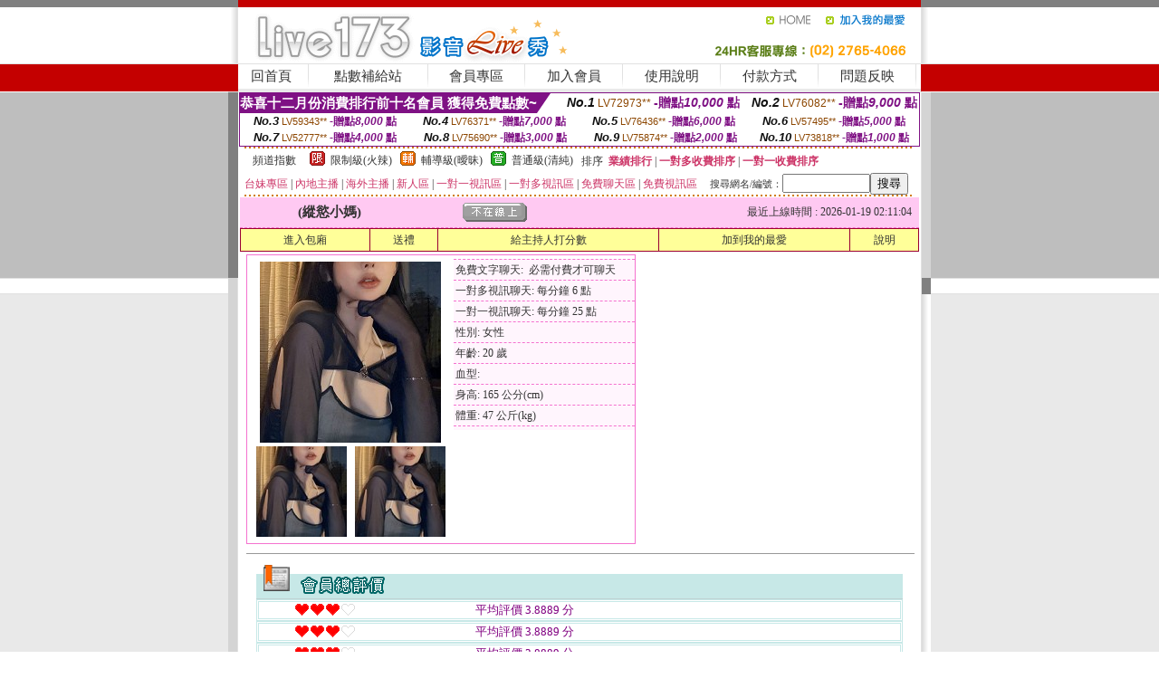

--- FILE ---
content_type: text/html; charset=Big5
request_url: http://168758.yus091.com/?PUT=a_show&AID=171682&FID=168758&R2=&CHANNEL=
body_size: 13655
content:
<html><head><title>情色視訊聊天室</title><meta http-equiv=content-type content="text/html; charset=big5">
<meta name="Keywords" content="三陪女大學生,色情真人秀網站,鳳凰城聊天室,動漫色情網,午夜開放聊天室,QQ聊天交友網站,癡漢成人,夜寂寞聊天圖片,sogo論壇,夫妻生活娛樂網,多人視頻交友聊天室,美女秀絲襪美腿視頻,免費視頻真人秀,美女寫真午夜福利視頻,熱舞秀聊天室,寂寞美女qq,洪爺影城,ecf香港交友網,真人裸聊qq號碼,91裸聊直播間網站">
<meta name="description" content="三陪女大學生,色情真人秀網站,鳳凰城聊天室,動漫色情網,午夜開放聊天室,QQ聊天交友網站,癡漢成人,夜寂寞聊天圖片,sogo論壇,夫妻生活娛樂網,多人視頻交友聊天室,美女秀絲襪美腿視頻,免費視頻真人秀,美女寫真午夜福利視頻,熱舞秀聊天室,寂寞美女qq,洪爺影城,ecf香港交友網,真人裸聊qq號碼,91裸聊直播間網站">

<style type="text/css"><!--
.SS {font-size: 10px;line-height: 14px;}
.S {font-size: 11px;line-height: 16px;}
.M {font-size: 13px;line-height: 18px;}
.L {font-size: 15px;line-height: 20px;}
.LL {font-size: 17px;line-height: 22px;}
.LLL {font-size: 21px;line-height: 28px;}




body {
        font-size: 12px;
        height: 16px;
}


A:link { COLOR: #333333; TEXT-DECORATION: none }
A:active { COLOR: #333333; TEXT-DECORATION: none }
A:visited { COLOR: #333333; TEXT-DECORATION: none }
A:hover { COLOR: #CC0000; TEXT-DECORATION: underline }
.ainput { 
	font-size: 10pt;
	height: 22px;
	MARGIN-TOP: 2px;
	MARGIN-BOTTOM: 0px
}
select { 
	font-size: 9pt;
	height: 19px;
}
textarea { 
	font-size: 9pt;
	color: #666666;
}
td {
	font-size: 9pt;
	color: #333333;
	LETTER-SPACING: 0em;
	LINE-HEIGHT: 1.5em;
}
.style1 {
	color: #0074CE;
	font-family: Arial;
	font-weight: bold;
}
.style2 {
	font-family: Arial;
	font-weight: bold;
	color: #C40000;
}
.style3 {
	font-size: 12px;
	font-style: normal;
	LINE-HEIGHT: 1.6em;
	color: #C40000;
}
.style4 {
	font-size: 9pt;
	font-style: normal;
	LINE-HEIGHT: 1.6em;
	color: #E90080;
}
.style5 {
	font-size: 9pt;
	font-style: normal;
	LINE-HEIGHT: 1.6em;
	color: #FF8000;
}
.Table_f1 {
	font-size: 9pt;
	font-style: normal;
	LINE-HEIGHT: 1.5em;
	color: #E90080;
}
.Table_f2 {
	font-size: 9pt;
	font-style: normal;
	LINE-HEIGHT: 1.5em;
	color: #0074CE;
}
.Table_f3 {
	font-size: 9pt;
	font-style: normal;
	LINE-HEIGHT: 1.5em;
	color: #999999;
}
.Table_f4 {
	font-size: 9pt;
	font-style: normal;
	LINE-HEIGHT: 1.5em;
	color: #597D15;
}
.T11B_r {
	font-size: 11pt;
	font-weight: bold;
	LINE-HEIGHT: 1.6em;
	color: #C40000;
}
.T11B_b {
	font-size: 11pt;
	font-weight: bold;
	LINE-HEIGHT: 1.6em;
	color: #0066CC;
}
.T11B_b1 {
	font-size: 11pt;
	font-weight: bold;
	LINE-HEIGHT: 1.6em;
	color: #003399;
}
.t9 {
	font-size: 9pt;
	font-style: normal;
	LINE-HEIGHT: 1.5em;
	color: #0066CC;
}
.t9b {
	font-size: 10pt;
	font-style: normal;
	font-weight: bold;
	LINE-HEIGHT: 1.6em;
	font-family: Arial;
	color: #0066CC;
}

.t12b {
	font-size: 12pt;
	color: #004040;
	font-style: normal;
	font-weight: bold;
	LINE-HEIGHT: 1.6em;
	font-family: "Times New Roman", "Times", "serif";
}



--></style>
<script language="JavaScript" type="text/JavaScript">
function CHAT_GO(AID,FORMNAME){
document.form1_GO.AID.value=AID;
document.form1_GO.ROOM.value=AID;
document.form1_GO.MID.value=10000;
if(FORMNAME.uname.value=="" || FORMNAME.uname.value.indexOf("請輸入")!=-1)    {
  alert("請輸入暱稱");
  FORMNAME.uname.focus();
}else{
  var AWidth = screen.width-20;
  var AHeight = screen.height-80;
  if( document.all || document.layers ){
  utchat10000=window.open("","utchat10000","width="+AWidth+",height="+AHeight+",resizable=yes,toolbar=no,location=no,directories=no,status=no,menubar=no,copyhistory=no,top=0,left=0");
  }else{
  utchat10000=window.open("","utchat10000","width="+AWidth+",height="+AHeight+",resizable=yes,toolbar=no,location=no,directories=no,status=no,menubar=no,copyhistory=no,top=0,left=0");
  }
  document.form1_GO.uname.value=FORMNAME.uname.value;
  document.form1_GO.sex.value=FORMNAME.sex.value;
  document.form1_GO.submit();
}
}


function CHAT_GO123(AID){
  document.form1_GO.AID.value=AID;
  document.form1_GO.ROOM.value=AID;
  document.form1_GO.MID.value=10000;
  if(document.form1_GO.uname.value=="")    {
    alert("請輸入暱稱");
  }else{
    var AWidth = screen.width-20;
    var AHeight = screen.height-80;
    if( document.all || document.layers ){
    utchat10000=window.open("","utchat10000","width="+AWidth+",height="+AHeight+",resizable=yes,toolbar=no,location=no,directories=no,status=no,menubar=no,copyhistory=no,top=0,left=0");
    }else{
    utchat10000=window.open("","utchat10000","width="+AWidth+",height="+AHeight+",resizable=yes,toolbar=no,location=no,directories=no,status=no,menubar=no,copyhistory=no,top=0,left=0");
    }
    document.form1_GO.submit();
  }
}

function MM_swapImgRestore() { //v3.0
  var i,x,a=document.MM_sr; for(i=0;a&&i<a.length&&(x=a[i])&&x.oSrc;i++) x.src=x.oSrc;
}

function MM_preloadImages() { //v3.0
  var d=document; if(d.images){ if(!d.MM_p) d.MM_p=new Array();
    var i,j=d.MM_p.length,a=MM_preloadImages.arguments; for(i=0; i<a.length; i++)
    if (a[i].indexOf("#")!=0){ d.MM_p[j]=new Image; d.MM_p[j++].src=a[i];}}
}

function MM_findObj(n, d) { //v4.01
  var p,i,x;  if(!d) d=document; if((p=n.indexOf("?"))>0&&parent.frames.length) {
    d=parent.frames[n.substring(p+1)].document; n=n.substring(0,p);}
  if(!(x=d[n])&&d.all) x=d.all[n]; for (i=0;!x&&i<d.forms.length;i++) x=d.forms[i][n];
  for(i=0;!x&&d.layers&&i<d.layers.length;i++) x=MM_findObj(n,d.layers[i].document);
  if(!x && d.getElementById) x=d.getElementById(n); return x;
}

function MM_swapImage() { //v3.0
  var i,j=0,x,a=MM_swapImage.arguments; document.MM_sr=new Array; for(i=0;i<(a.length-2);i+=3)
   if ((x=MM_findObj(a[i]))!=null){document.MM_sr[j++]=x; if(!x.oSrc) x.oSrc=x.src; x.src=a[i+2];}
}
//-->
</script>


</head>
<!--body topMargin=0 marginheight=0 marginwidth=0 BACKGROUND='/images_live173/bg.gif'-->
<table width='776' border='0' align='center' cellpadding='0' cellspacing='0'><tr><td width='11' valign='top' background='images_live173/Tab_L2.gif'><img src='images_live173/Tab_L1.gif' width='11' height='325'></td><td width='754' align='center' valign='top' bgcolor='#FFFFFF'><body topMargin=0 marginheight=0 marginwidth=0 BACKGROUND='/images_live173/bg.gif'><table width='754' border='0' cellspacing='0' cellpadding='0'><tr><td height='8' bgcolor='#C40000'><img src='/images_live173//sx.gif' width='1' height='1'></td></tr>
<tr><td height='62'><table width='754' border='0' cellspacing='0' cellpadding='0'>
<tr><td width='365'><img src='/images_live173//logo.gif' width='365' height='62'></td>
<td width='389'><table width='389' border='0' cellspacing='0' cellpadding='0'>
<tr><td height='27' align='right'><a href='http://168758.yus091.com/?FID=168758' target='_top'><img src='/images_live173//home.gif' width='66' height='27' border='0'></a><a href="javascript:window.external.AddFavorite ('http://168758.yus091.com/?FID=168758','Live173影音Live秀')"><img src='/images_live173//myfavorites.gif' width='108' height='27' border='0'></a></td></tr><tr><td height='35' align='right'><img src='/images_live173//tel.gif' width='389' height='35'></td></tr></table></td></tr></table></td></tr></table><table width='754' border='0' cellspacing='0' cellpadding='0'><tr>
<td height='1' bgcolor='#E1E1E1'><img src='images_live173/sx.gif' width='1' height='1'></td></tr>
<tr><td height='27' valign='top' bgcolor='#FFFFFF'><table width='754' height='27' border='0' cellpadding='0' cellspacing='0' CLASS=L><tr align='center'><td CLASS=L><a href='./?FID=168758'>回首頁</A></td><td width='11'  CLASS=L><img src='images_live173/menuline.gif' width='11' height='27'></td><td CLASS=L><a href='/PAY1/?UID=&FID=168758' TARGET='_blank'>點數補給站</A></td><td width='11'  CLASS=L><img src='images_live173/menuline.gif' width='11' height='27'></td><td CLASS=L><a href='./?PUT=up&FID=168758' target='_top'>會員專區</span></A></td><td width='11'  CLASS=L><img src='images_live173/menuline.gif' width='11' height='27'></td><td CLASS=L><a href='./?PUT=up_reg&s=0&FID=168758' target='_top'>加入會員</span></A></td><td width='11'><img src='images_live173/menuline.gif' width='11' height='27'></td><td  CLASS=L><a href='./?PUT=faq&FID=168758'>使用說明</span></A></td><td width='11'><img src='images_live173/menuline.gif' width='11' height='27'></td><td  CLASS=L><a href='./?PUT=pay_doc1&FID=168758'>付款方式</span></A></td><td width='11'><img src='images_live173/menuline.gif' width='11' height='27'></td><td  CLASS=L><a href='./?PUT=mailbox&FID=168758'>問題反映</A></td><td width='11'><img src='images_live173/menuline.gif' width='11' height='27'></td><td  CLASS=L></td></tr></table></td></tr></table><table width='754' border='0' cellspacing='0' cellpadding='0'><tr><td height='4' bgcolor='#E9E9E9'><img src='images_live173/sx.gif' width='1' height='1'></td></tr></table><table border='0' cellspacing='0' cellpadding='0' ALIGN='CENTER' bgcolor='#FFFFFF' width='750'><tr><td><div style="margin:0 auto;width: 750px;border:1px solid #7f1184; font-family:Helvetica, Arial, 微軟正黑體 ,sans-serif;font-size: 12px; background-color: #ffffff">
 <table border="0" cellpadding="0" cellspacing="0" width="100%">
        <tr>
          <td align="left" valign="top">
            <table border="0" cellpadding="0" cellspacing="0" height="22">
              <tr>
                <td bgcolor="#7f1184"><b style="color:#FFFFFF;font-size:15px"> 恭喜十二月份消費排行前十名會員 獲得免費點數~</b></td>
                <td width="15">
                  <div style="border-style: solid;border-width: 22px 15px 0 0;border-color: #7e1184 transparent transparent transparent;"></div>
                </td>
              </tr>
            </table>
          </td>
          <td align="left">
            <b style="color:#111111;font-size:14px"><em>No.1</em></b>&nbsp;<span style="color:#8c4600;font-size:12px">LV72973**</span>
            <b style="color:#7f1184;font-size:14px"> -贈點<em>10,000</em> 點</b>
          </td>
          <td align="center" width="25%">
            <b style="color:#111111;font-size:14px"><em>No.2</em></b>&nbsp;<span style="color:#8c4600;font-size:12px">LV76082**</span>
            <b style="color:#7f1184;font-size:14px"> -贈點<em>9,000</em> 點</b>
          </td>
        </tr>
      </table>
      <table border="0" cellpadding="0" cellspacing="0" width="100%">
        <tr>
          <td align="center" width="25%">
            <b style="color:#111111;font-size:13px"><em>No.3</em></b>&nbsp;<span style="color:#8c4600;font-size:11px">LV59343**</span>
            <b style="color:#7f1184;font-size:12px"> -贈點<em>8,000</em> 點</b>
          </td>
          <td align="center" width="25%">
            <b style="color:#111111;font-size:13px"><em>No.4</em></b>&nbsp;<span style="color:#8c4600;font-size:11px">LV76371**</span>
            <b style="color:#7f1184;font-size:12px"> -贈點<em>7,000</em> 點</b>
          </td>
          <td align="center" width="25%">
            <b style="color:#111111;font-size:13px"><em>No.5</em></b>&nbsp;<span style="color:#8c4600;font-size:11px">LV76436**</span>
            <b style="color:#7f1184;font-size:12px"> -贈點<em>6,000</em> 點</b>
          </td>
          <td align="center">
            <b style="color:#111111;font-size:13px"><em>No.6</em></b>&nbsp;<span style="color:#8c4600;font-size:11px">LV57495**</span>
            <b style="color:#7f1184;font-size:12px"> -贈點<em>5,000</em> 點</b>
          </td>
        </tr>
      </table>
      <table border="0" cellpadding="0" cellspacing="0" width="100%">
        <tr>
          <td align="center" width="25%">
            <b style="color:#111111;font-size:13px"><em>No.7</em></b>&nbsp;<span style="color:#8c4600;font-size:11px">LV52777**</span>
            <b style="color:#7f1184;font-size:12px"> -贈點<em>4,000</em> 點</b>
          </td>
          <td align="center" width="25%">
            <b style="color:#111111;font-size:13px"><em>No.8</em></b>&nbsp;<span style="color:#8c4600;font-size:11px">LV75690**</span>
            <b style="color:#7f1184;font-size:12px"> -贈點<em>3,000</em> 點</b>
          </td>
          <td align="center" width="25%">
            <b style="color:#111111;font-size:13px"><em>No.9</em></b>&nbsp;<span style="color:#8c4600;font-size:11px">LV75874**</span>
            <b style="color:#7f1184;font-size:12px"> -贈點<em>2,000</em> 點</b>
          </td>
          <td align="center" width="25%">
            <b style="color:#111111;font-size:13px"><em>No.10</em></b>&nbsp;<span style="color:#8c4600;font-size:11px">LV73818**</span>
            <b style="color:#7f1184;font-size:12px"> -贈點<em>1,000</em> 點</b>
          </td>
        </tr>
      </table>
    </div>
</td></tr></table><table width='740' height='25' border='0' cellpadding='0' cellspacing='0' bgcolor='#FFFFFF' ALIGN=CENTER CLASS=S><tr> <td height='2' background='img/dot.gif'><img src='img/dot.gif' width='5' height='2'></td></tr><tr><td><table border='0' cellpadding='0' cellspacing='3' CLASS='M'><tr><td>&nbsp;&nbsp;頻道指數&nbsp;&nbsp;</TD><TD CLASS='M'>&nbsp;&nbsp;<A HREF='./index.phtml?PUT=A_SORT&SORT=R41&FID=168758'><img src='/images/slevel1.gif' width='17' height='16' BORDER='0' TITLE='節目等級為限制級適合年齡滿21歲之成人進入'></A></TD><TD>&nbsp;<A HREF='./index.phtml?PUT=A_SORT&SORT=R41&FID=168758'>限制級(火辣)</A></TD><TD>&nbsp;&nbsp;<A HREF='./index.phtml?PUT=A_SORT&SORT=R42&FID=168758'><img src='/images/slevel2.gif' width='17' height='16' BORDER='0' TITLE='節目等級為輔導級適合年齡滿18歲之成人進入'></A></TD><TD>&nbsp;<A HREF='./index.phtml?PUT=A_SORT&SORT=R42&FID=168758'>輔導級(曖昧)</A></TD><TD>&nbsp;&nbsp;<A HREF='./index.phtml?PUT=A_SORT&SORT=R40&FID=168758'><img src='/images/slevel0.gif' width='17' height='16' BORDER='0' TITLE='節目等級為普通級適合所有年齡層進入'></A></TD><TD>&nbsp;<A HREF='./index.phtml?PUT=A_SORT&SORT=R40&FID=168758'>普通級(清純)</A></TD><TD><table width='100%' height='20' border='0' cellpadding='0' cellspacing='0' CLASS='S'><tr><td valign='bottom'>&nbsp;&nbsp;排序&nbsp;&nbsp;<strong><a href='./index.phtml?PUT=A_SORT&SORT=N&ON=&FID=168758'><font color='#CC3366'>業績排行</font></a></strong>&nbsp;|&nbsp;<strong><a href='./index.phtml?PUT=A_SORT&SORT=R6&FID=168758'><font color='#CC3366'>一對多收費排序</font></a></strong>&nbsp;|&nbsp;<strong><a href='./index.phtml?PUT=A_SORT&SORT=R7&FID=168758'><font color='#CC3366'>一對一收費排序</font></a></strong></font></div></td></tr></table></td></tr></table><table width='100%' height='20' border='0' cellpadding='0' cellspacing='0'><tr><td><a href='./index.phtml?PUT=A_SORT&SORT=TW&FID=168758'><font color='#CC3366'>台妹專區</font></a>&nbsp;|&nbsp;<a href='./index.phtml?PUT=A_SORT&SORT=CN&FID=168758'><font color='#CC3366'>內地主播</font></a>&nbsp;|&nbsp;<a href='./index.phtml?PUT=A_SORT&SORT=GLOBAL&FID=168758'><font color='#CC3366'>海外主播</font></a>&nbsp;|&nbsp;<a href='./index.phtml?PUT=A_SORT&SORT=NEW&FID=168758'><font color='#CC3366'>新人區</font></a></strong>&nbsp;|&nbsp;<a href='./index.phtml?PUT=A_SORT&SORT=R52&FID=168758'><font color='#CC3366'>一對一視訊區</font></a></strong>&nbsp;|&nbsp;<a href='./index.phtml?PUT=A_SORT&SORT=R54&FID=168758'><font color='#CC3366'>一對多視訊區</font></a></strong>&nbsp;|&nbsp;<a href='./index.phtml?PUT=A_SORT&SORT=R51&FID=168758'><font color='#CC3366'>免費聊天區</font></a></strong>&nbsp;|&nbsp;<a href='./index.phtml?PUT=A_SORT&SORT=R53&FID=168758'><font color='#CC3366'>免費視訊區</font></a></strong></font></div></TD><TD><table border='0' cellspacing='0' bgcolor='#FFFFFF' cellpadding='0'><form name='SEARCHFORM123' action='./index.phtml' align=center method=POST><input type=hidden name='PUT' value='a_show'><input type=hidden name='FID' value='168758'><TR><TD class='S'>搜尋網名/編號：<input type='text' name='KEY_STR' size='10' VALUE=''><input type='SUBMIT' value='搜尋' name='B2'></td></tr></FORM></table></TD></tr></table><tr> <td height='2' background='img/dot.gif'><img src='img/dot.gif' width='5' height='2'></td></tr></td></tr></table><table width='750' border='0' cellspacing='0' cellpadding='0' ALIGN=CENTER BGCOLOR='#FFFFFF'><TR><TD><CENTER>
<SCRIPT language='JavaScript'>
function CHECK_SEARCH_KEY(FORMNAME){
  var error;
  if (FORMNAME.KEY_STR.value.length<2){
    alert('您輸入的搜尋字串必需多於 2 字元!!');
    FORMNAME.KEY_STR.focus();
    return false;
  }
  return true;
}
</SCRIPT>
<script>function BOOKMARKAID(){var BASE_URL='http://168758.yus091.com/?PUT=a_show&AID=171682&FID=168758&R2=&CHANNEL=R52';var BASE_TITLE='縱慾小媽影音視訊聊天室 - 縱慾小媽 ';if ((navigator.appName == "Microsoft Internet Explorer") && (parseInt(navigator.appVersion) >= 4)) {
window.external.AddFavorite (BASE_URL,BASE_TITLE);
}else {
var msg = '為了方便您下次再進入本網站請 [ 加入我的最愛]!';
if(navigator.appName == 'Netscape'){msg += '(CTRL-D)';}
alert(msg);
}
}</script><SCRIPT>
function CHATGO(AID,ACTIONTYPE){
  document.FORM_GO_CHAT.ACTIONTYPE.value=ACTIONTYPE;
  document.FORM_GO_CHAT.AID.value=AID;
  document.FORM_GO_CHAT.ROOM.value=AID;
  document.FORM_GO_CHAT.MID.value=10000;
  document.FORM_GO_CHAT.target="A_"+AID;
  var AW = screen.availWidth;
  var AH = screen.availHeight;document.FORM_GO_CHAT.submit();}</SCRIPT><table width='0' border='0' cellpadding='0' cellspacing='0'><TR><TD></TD></TR>
<form method='GET' action='/V4/index.phtml'  target='_blank' name='FORM_GO_CHAT'>
<input type='HIDDEN' name='sex' value=''>
<input type='HIDDEN' name='sextype' value=''>
<input type='HIDDEN' name='age' value=''>
<input type='HIDDEN' name='ACTIONTYPE' value=''><input type='HIDDEN' name='MID' value='168758'>
<input type='HIDDEN' name='UID' value=''>
<input type='HIDDEN' name='ROOM' value='171682'>
<input type='HIDDEN' name='AID' value='171682'>
<input type='HIDDEN' name='FID' value='168758'>
</form></TABLE><table border='0' width='750' cellspacing='1' cellpadding='0' align='center' CLASS=M><tr><td ALIGN=CENTER>
<TABLE border='0' width='100%' cellspacing='0' cellpadding='4' CLASS=M>
<TR><TD style='background:#FFC9F2;padding:6px 8px 6px 8px;border-bottom:1px dashed #F572CF' CLASS='L' ALIGN='CENTER' VALIGN=TOP><B>
 &nbsp;&nbsp;(縱慾小媽)&nbsp;&nbsp;</TD>
<TD style='background:#FFC9F2;padding:6px 8px 6px 8px;border-bottom:1px dashed #F572CF' CLASS='L' ALIGN='CENTER' VALIGN=TOP><B>
<IMG SRC='/T008IMG/offline.gif'>
</TD>
<TD style='background:#FFC9F2;padding:6px 8px 6px 8px;border-bottom:1px dashed #F572CF' align='right'>最近上線時間 : 2026-01-19 02:11:04 </TD></TR>
</TD></TR></TABLE>
<TABLE CLASS=M WIDTH=100% ALIGN=CENTER border='1' cellpadding='1' cellspacing='0' style='border-collapse: collapse' bordercolor='#990033'><TR><TD  ALIGN=CENTER onmouseover="this.bgColor='#FFCC33';" onmouseout="this.bgColor='#FFFF99'"; BGCOLOR='#FFFF99' HEIGHT='25 '><A href="Javascript:CHATGO('171682','3');">
進入包廂
</A>
</TD><TD  ALIGN=CENTER onmouseover="this.bgColor='#FFCC33';" onmouseout="this.bgColor='#FFFF99'"; BGCOLOR='#FFFF99' HEIGHT='25 '><A href='./?PUT=gift_send&AID=171682&FID=168758'>送禮</A>
</TD><TD  ALIGN=CENTER onmouseover="this.bgColor='#FFCC33';" onmouseout="this.bgColor='#FFFF99'"; BGCOLOR='#FFFF99' HEIGHT='25 '><A href='./index.phtml?PUT=a_vote_edit&AID=171682&FID=168758'>給主持人打分數</A>
</TD><TD  ALIGN=CENTER onmouseover="this.bgColor='#FFCC33';" onmouseout="this.bgColor='#FFFF99'"; BGCOLOR='#FFFF99' HEIGHT='25 '><A href='JavaScript:BOOKMARKAID();'>加到我的最愛</A>
</TD><TD  ALIGN=CENTER onmouseover="this.bgColor='#FFCC33';" onmouseout="this.bgColor='#FFFF99'"; BGCOLOR='#FFFF99' HEIGHT='25 '><A href='./index.phtml?PUT=faq&FID=168758'>說明</A>
</TD></TR></TABLE><TABLE border='0' width='750' cellspacing='0' cellpadding='0' BGCOLOR='FFFFFF' CLASS=S>
<TR>
<TD>
<center>
<TABLE width='99%' CLASS='M'><TR><TD>
<TABLE border='0' width='420' cellspacing='0' cellpadding='0' style='border:1px solid #F572CF;margin:0px 10px 10px 0px' bgcolor='#FFFFFF' align='left' margin:0px 10px 10px 0px' bgcolor='#FFFFFF'>
<TR>
<TD valign='top' style='padding:4px 4px 4px 4px' style='border-right:1px dashed #F572CF;'>
<TABLE border='0' width='220'>
<TR>
<TD COLSPAN='2' ALIGN='CENTER' VALIGN='TOP' WIDTH=220>
<A HREF='/V4/?AID=171682&FID=168758&WEBID=' TARGET='AID171682'><IMG SRC='/A_PH/171682/1-200x200.jpg' BORDER='0'></A></TD></TR>
<TR><TD COLSPAN='1' ALIGN='CENTER' VALIGN='TOP' WIDTH='50%'><A HREF='/V4/?AID=171682&FID=168758&WEBID=' TARGET='AID171682'><IMG SRC='/A_PH/171682/2-100x100.jpg' BORDER='0'></A></TD><TD COLSPAN='1' ALIGN='CENTER' VALIGN='TOP' WIDTH='50%'><A HREF='/V4/?AID=171682&FID=168758&WEBID=' TARGET='AID171682'><IMG SRC='/A_PH/171682/3-100x100.jpg' BORDER='0'></A></TD></TR></TABLE>
</TD>
<TD valign='top' style='padding:4px 0px 0px 0px' WIDTH='100%'>
<TABLE border='0' width='200' cellspacing='0' cellpadding='2' CLASS=M BGCOLOR='#FFF5FD'><TR><TD style='border-top:1px dashed #F572CF;'>免費文字聊天:&nbsp; 必需付費才可聊天</TD></TR>
<TR><TD style='border-top:1px dashed #F572CF;'>一對多視訊聊天:&nbsp;每分鐘 6 點</TD></TR>
<TR><TD style='border-top:1px dashed #F572CF;'>一對一視訊聊天:&nbsp;每分鐘 25 點</TD></TR>
<TR><TD style='border-top:1px dashed #F572CF;'>性別:&nbsp;女性</TD></TR>
<TR><TD style='border-top:1px dashed #F572CF;'>年齡:&nbsp;20 歲</TD></TR>
<TR><TD style='border-top:1px dashed #F572CF;'>血型:&nbsp;</TD></TR>
<TR><TD style='border-top:1px dashed #F572CF;'>身高:&nbsp;165 公分(cm)</TD></TR>
<TR><TD style='border-top:1px dashed #F572CF;'>體重:&nbsp;47 公斤(kg)</TD></TR>
<TR><TD style='border-top:1px dashed #F572CF;'></TD></TR>
</TABLE>
</TD>
</TR>
</TABLE>
<HR SIZE=1 COLOR=999999 WIDTH=100%></TD></TR></TABLE>
</center>
</TD>
</TR>
</TABLE>
</TD></TR></TABLE>
<table border='0' cellpadding='0' cellspacing='0' width='95%' id='table12'>
<tr><td background='/images_vote/bar_bg.gif'><img border='0' src='/images_vote/bar1.gif'></td></tr></table>
<table border='0' cellpadding='0' cellspacing='0' width='95%' id='table13'><tr><td align='center' colspan='3'><table border='0' cellpadding='0' cellspacing='0' width='100%' id='table37' style='border: 3px double #C7E8E7'><tr><td width='39'><p align='center'><font size='2' color='#800080'></font></td><td WIDTH=200><img border='0' src='/images_vote/icon_love.gif' width='17' height='17'><img border='0' src='/images_vote/icon_love.gif' width='17' height='17'><img border='0' src='/images_vote/icon_love.gif' width='17' height='17'><img border='0' src='/images_vote/icon_love3.gif' width='17' height='17'></td><td><font size='2' color='#800080'>平均評價 3.8889 分</font></td></tr></table><table border='0' cellpadding='0' cellspacing='0' width='100%' id='table37' style='border: 3px double #C7E8E7'><tr><td width='39'><p align='center'><font size='2' color='#800080'></font></td><td WIDTH=200><img border='0' src='/images_vote/icon_love.gif' width='17' height='17'><img border='0' src='/images_vote/icon_love.gif' width='17' height='17'><img border='0' src='/images_vote/icon_love.gif' width='17' height='17'><img border='0' src='/images_vote/icon_love3.gif' width='17' height='17'></td><td><font size='2' color='#800080'>平均評價 3.8889 分</font></td></tr></table><table border='0' cellpadding='0' cellspacing='0' width='100%' id='table37' style='border: 3px double #C7E8E7'><tr><td width='39'><p align='center'><font size='2' color='#800080'></font></td><td WIDTH=200><img border='0' src='/images_vote/icon_love.gif' width='17' height='17'><img border='0' src='/images_vote/icon_love.gif' width='17' height='17'><img border='0' src='/images_vote/icon_love.gif' width='17' height='17'><img border='0' src='/images_vote/icon_love3.gif' width='17' height='17'></td><td><font size='2' color='#800080'>平均評價 3.8889 分</font></td></tr></table><table border='0' cellpadding='0' cellspacing='0' width='100%' id='table37' style='border: 3px double #C7E8E7'><tr><td width='39'><p align='center'><font size='2' color='#800080'></font></td><td WIDTH=200><img border='0' src='/images_vote/icon_love.gif' width='17' height='17'><img border='0' src='/images_vote/icon_love.gif' width='17' height='17'><img border='0' src='/images_vote/icon_love.gif' width='17' height='17'><img border='0' src='/images_vote/icon_love3.gif' width='17' height='17'></td><td><font size='2' color='#800080'>平均評價 3.8889 分</font></td></tr></table></td></tr></TABLE><table border='0' cellpadding='0' cellspacing='0' width='95%' id='table13'><tr><td align='center' colspan='3'><tr><td width='42' align='center'>　</td><td><font size='2' color='#808080'>註﹕最高值 5分</font></td><td width='177'><a href='/index.phtml?PUT=a_vote_edit&AID=171682' target=_blank><img border='0' src='/images_vote/bt_g2.gif' width='120' height='27'></a></td></tr></table><table border='0' cellpadding='0' cellspacing='0' width='95%' id='table14'><tr><td background='/images_vote/bar_bg.gif'><img border='0' src='/images_vote/bar2.gif'></td></tr></table><table border='0' cellpadding='0' cellspacing='0' width='95%' id='table30' style='border: 3px double #C7E8E7; '><tr><td><table border='0' cellpadding='0' cellspacing='0' id='table31' style='font-size: 10pt' width=100%><tr><td align='center'><td><img border='0' src='/images_vote/icon_love.gif' width='17' height='17'><img border='0' src='/images_vote/icon_love.gif' width='17' height='17'><img border='0' src='/images_vote/icon_love.gif' width='17' height='17'><img border='0' src='/images_vote/icon_love.gif' width='17' height='17'><img border='0' src='/images_vote/icon_love.gif' width='17' height='17'><td align='center'><td><img border='0' src='/images_vote/icon_love.gif' width='17' height='17'><img border='0' src='/images_vote/icon_love.gif' width='17' height='17'><img border='0' src='/images_vote/icon_love.gif' width='17' height='17'><img border='0' src='/images_vote/icon_love.gif' width='17' height='17'><img border='0' src='/images_vote/icon_love.gif' width='17' height='17'><td align='center'><td><img border='0' src='/images_vote/icon_love.gif' width='17' height='17'><img border='0' src='/images_vote/icon_love.gif' width='17' height='17'><img border='0' src='/images_vote/icon_love.gif' width='17' height='17'><img border='0' src='/images_vote/icon_love.gif' width='17' height='17'><img border='0' src='/images_vote/icon_love.gif' width='17' height='17'><td align='center'><td><img border='0' src='/images_vote/icon_love.gif' width='17' height='17'><img border='0' src='/images_vote/icon_love.gif' width='17' height='17'><img border='0' src='/images_vote/icon_love.gif' width='17' height='17'><img border='0' src='/images_vote/icon_love.gif' width='17' height='17'><img border='0' src='/images_vote/icon_love.gif' width='17' height='17'><tr><td align='left' colspan='8'><font size='2' color='#800080'>會員[ LV4687955 ]<B> 宏 哥</B> 的評論：</font>姐姐在嗎？想干姐姐。 <FONT CLASS=S>( 2026-01-15 03:19:57 )</FONT></td></tr></table></td></tr></table><table border='0' cellpadding='0' cellspacing='0' width='95%' id='table30' style='border: 3px double #C7E8E7; '><tr><td><table border='0' cellpadding='0' cellspacing='0' id='table31' style='font-size: 10pt' width=100%><tr><td align='center'><td><img border='0' src='/images_vote/icon_love.gif' width='17' height='17'><img border='0' src='/images_vote/icon_love.gif' width='17' height='17'><img border='0' src='/images_vote/icon_love.gif' width='17' height='17'><img border='0' src='/images_vote/icon_love.gif' width='17' height='17'><img border='0' src='/images_vote/icon_love.gif' width='17' height='17'><td align='center'><td><img border='0' src='/images_vote/icon_love.gif' width='17' height='17'><img border='0' src='/images_vote/icon_love.gif' width='17' height='17'><img border='0' src='/images_vote/icon_love.gif' width='17' height='17'><img border='0' src='/images_vote/icon_love.gif' width='17' height='17'><img border='0' src='/images_vote/icon_love.gif' width='17' height='17'><td align='center'><td><img border='0' src='/images_vote/icon_love.gif' width='17' height='17'><img border='0' src='/images_vote/icon_love.gif' width='17' height='17'><img border='0' src='/images_vote/icon_love.gif' width='17' height='17'><img border='0' src='/images_vote/icon_love.gif' width='17' height='17'><img border='0' src='/images_vote/icon_love.gif' width='17' height='17'><td align='center'><td><img border='0' src='/images_vote/icon_love.gif' width='17' height='17'><img border='0' src='/images_vote/icon_love.gif' width='17' height='17'><img border='0' src='/images_vote/icon_love.gif' width='17' height='17'><img border='0' src='/images_vote/icon_love.gif' width='17' height='17'><img border='0' src='/images_vote/icon_love.gif' width='17' height='17'><tr><td align='left' colspan='8'><font size='2' color='#800080'>會員[ LV3881336 ]<B> </B> 的評論：</font>平台第一騷 <FONT CLASS=S>( 2026-01-08 02:07:26 )</FONT></td></tr></table></td></tr></table><table border='0' cellpadding='0' cellspacing='0' width='95%' id='table30' style='border: 3px double #C7E8E7; '><tr><td><table border='0' cellpadding='0' cellspacing='0' id='table31' style='font-size: 10pt' width=100%><tr><td align='center'><td><img border='0' src='/images_vote/icon_love.gif' width='17' height='17'><img border='0' src='/images_vote/icon_love.gif' width='17' height='17'><img border='0' src='/images_vote/icon_love.gif' width='17' height='17'><img border='0' src='/images_vote/icon_love.gif' width='17' height='17'><img border='0' src='/images_vote/icon_love.gif' width='17' height='17'><td align='center'><td><img border='0' src='/images_vote/icon_love.gif' width='17' height='17'><img border='0' src='/images_vote/icon_love.gif' width='17' height='17'><img border='0' src='/images_vote/icon_love.gif' width='17' height='17'><img border='0' src='/images_vote/icon_love.gif' width='17' height='17'><img border='0' src='/images_vote/icon_love.gif' width='17' height='17'><td align='center'><td><img border='0' src='/images_vote/icon_love.gif' width='17' height='17'><img border='0' src='/images_vote/icon_love.gif' width='17' height='17'><img border='0' src='/images_vote/icon_love.gif' width='17' height='17'><img border='0' src='/images_vote/icon_love.gif' width='17' height='17'><img border='0' src='/images_vote/icon_love.gif' width='17' height='17'><td align='center'><td><img border='0' src='/images_vote/icon_love.gif' width='17' height='17'><img border='0' src='/images_vote/icon_love.gif' width='17' height='17'><img border='0' src='/images_vote/icon_love.gif' width='17' height='17'><img border='0' src='/images_vote/icon_love.gif' width='17' height='17'><img border='0' src='/images_vote/icon_love.gif' width='17' height='17'><tr><td align='left' colspan='8'><font size='2' color='#800080'>會員[ LV3161295 ]<B> 蘭蘭的唯一老公</B> 的評論：</font> <FONT CLASS=S>( 2026-01-02 01:14:53 )</FONT></td></tr></table></td></tr></table><table border='0' cellpadding='0' cellspacing='0' width='95%' id='table30' style='border: 3px double #C7E8E7; '><tr><td><table border='0' cellpadding='0' cellspacing='0' id='table31' style='font-size: 10pt' width=100%><tr><td align='center'><td><img border='0' src='/images_vote/icon_love.gif' width='17' height='17'><img border='0' src='/images_vote/icon_love.gif' width='17' height='17'><img border='0' src='/images_vote/icon_love.gif' width='17' height='17'><img border='0' src='/images_vote/icon_love.gif' width='17' height='17'><img border='0' src='/images_vote/icon_love.gif' width='17' height='17'><td align='center'><td><img border='0' src='/images_vote/icon_love.gif' width='17' height='17'><img border='0' src='/images_vote/icon_love.gif' width='17' height='17'><img border='0' src='/images_vote/icon_love.gif' width='17' height='17'><img border='0' src='/images_vote/icon_love.gif' width='17' height='17'><img border='0' src='/images_vote/icon_love.gif' width='17' height='17'><td align='center'><td><img border='0' src='/images_vote/icon_love.gif' width='17' height='17'><img border='0' src='/images_vote/icon_love.gif' width='17' height='17'><img border='0' src='/images_vote/icon_love.gif' width='17' height='17'><img border='0' src='/images_vote/icon_love.gif' width='17' height='17'><img border='0' src='/images_vote/icon_love.gif' width='17' height='17'><td align='center'><td><img border='0' src='/images_vote/icon_love.gif' width='17' height='17'><img border='0' src='/images_vote/icon_love.gif' width='17' height='17'><img border='0' src='/images_vote/icon_love.gif' width='17' height='17'><img border='0' src='/images_vote/icon_love.gif' width='17' height='17'><img border='0' src='/images_vote/icon_love.gif' width='17' height='17'><tr><td align='left' colspan='8'><font size='2' color='#800080'>會員[ LV7629600 ]<B> 豪耶耶</B> 的評論：</font>棒棒棒。。。?? <FONT CLASS=S>( 2025-12-26 21:28:53 )</FONT></td></tr></table></td></tr></table><table border='0' cellpadding='0' cellspacing='0' width='95%' id='table30' style='border: 3px double #C7E8E7; '><tr><td><table border='0' cellpadding='0' cellspacing='0' id='table31' style='font-size: 10pt' width=100%><tr><td align='center'><td><img border='0' src='/images_vote/icon_love.gif' width='17' height='17'><img border='0' src='/images_vote/icon_love.gif' width='17' height='17'><img border='0' src='/images_vote/icon_love.gif' width='17' height='17'><img border='0' src='/images_vote/icon_love.gif' width='17' height='17'><img border='0' src='/images_vote/icon_love.gif' width='17' height='17'><td align='center'><td><img border='0' src='/images_vote/icon_love.gif' width='17' height='17'><img border='0' src='/images_vote/icon_love.gif' width='17' height='17'><img border='0' src='/images_vote/icon_love.gif' width='17' height='17'><img border='0' src='/images_vote/icon_love.gif' width='17' height='17'><img border='0' src='/images_vote/icon_love.gif' width='17' height='17'><td align='center'><td><img border='0' src='/images_vote/icon_love.gif' width='17' height='17'><img border='0' src='/images_vote/icon_love.gif' width='17' height='17'><img border='0' src='/images_vote/icon_love.gif' width='17' height='17'><img border='0' src='/images_vote/icon_love.gif' width='17' height='17'><img border='0' src='/images_vote/icon_love.gif' width='17' height='17'><td align='center'><td><img border='0' src='/images_vote/icon_love.gif' width='17' height='17'><img border='0' src='/images_vote/icon_love.gif' width='17' height='17'><img border='0' src='/images_vote/icon_love.gif' width='17' height='17'><img border='0' src='/images_vote/icon_love.gif' width='17' height='17'><img border='0' src='/images_vote/icon_love.gif' width='17' height='17'><tr><td align='left' colspan='8'><font size='2' color='#800080'>會員[ LV3828603 ]<B> ??</B> 的評論：</font>喜歡騷騷的感覺 <FONT CLASS=S>( 2025-12-25 00:04:52 )</FONT></td></tr></table></td></tr></table><table border='0' cellpadding='0' cellspacing='0' width='95%' id='table30' style='border: 3px double #C7E8E7; '><tr><td><table border='0' cellpadding='0' cellspacing='0' id='table31' style='font-size: 10pt' width=100%><tr><td align='center'><td><img border='0' src='/images_vote/icon_love.gif' width='17' height='17'><img border='0' src='/images_vote/icon_love.gif' width='17' height='17'><img border='0' src='/images_vote/icon_love.gif' width='17' height='17'><img border='0' src='/images_vote/icon_love.gif' width='17' height='17'><img border='0' src='/images_vote/icon_love.gif' width='17' height='17'><td align='center'><td><img border='0' src='/images_vote/icon_love.gif' width='17' height='17'><img border='0' src='/images_vote/icon_love.gif' width='17' height='17'><img border='0' src='/images_vote/icon_love.gif' width='17' height='17'><img border='0' src='/images_vote/icon_love.gif' width='17' height='17'><img border='0' src='/images_vote/icon_love.gif' width='17' height='17'><td align='center'><td><img border='0' src='/images_vote/icon_love.gif' width='17' height='17'><img border='0' src='/images_vote/icon_love.gif' width='17' height='17'><img border='0' src='/images_vote/icon_love.gif' width='17' height='17'><img border='0' src='/images_vote/icon_love.gif' width='17' height='17'><img border='0' src='/images_vote/icon_love.gif' width='17' height='17'><td align='center'><td><img border='0' src='/images_vote/icon_love.gif' width='17' height='17'><img border='0' src='/images_vote/icon_love.gif' width='17' height='17'><img border='0' src='/images_vote/icon_love.gif' width='17' height='17'><img border='0' src='/images_vote/icon_love.gif' width='17' height='17'><img border='0' src='/images_vote/icon_love.gif' width='17' height='17'><tr><td align='left' colspan='8'><font size='2' color='#800080'>會員[ LV6838312 ]<B> 夠小夠短</B> 的評論：</font>夠好的女生,夠會配合的 <FONT CLASS=S>( 2025-12-24 17:12:32 )</FONT></td></tr></table></td></tr></table><table border='0' cellpadding='0' cellspacing='0' width='95%' id='table30' style='border: 3px double #C7E8E7; '><tr><td><table border='0' cellpadding='0' cellspacing='0' id='table31' style='font-size: 10pt' width=100%><tr><td align='center'><td><img border='0' src='/images_vote/icon_love.gif' width='17' height='17'><img border='0' src='/images_vote/icon_love.gif' width='17' height='17'><img border='0' src='/images_vote/icon_love.gif' width='17' height='17'><img border='0' src='/images_vote/icon_love.gif' width='17' height='17'><img border='0' src='/images_vote/icon_love.gif' width='17' height='17'><td align='center'><td><img border='0' src='/images_vote/icon_love.gif' width='17' height='17'><img border='0' src='/images_vote/icon_love.gif' width='17' height='17'><img border='0' src='/images_vote/icon_love.gif' width='17' height='17'><img border='0' src='/images_vote/icon_love.gif' width='17' height='17'><img border='0' src='/images_vote/icon_love.gif' width='17' height='17'><td align='center'><td><img border='0' src='/images_vote/icon_love.gif' width='17' height='17'><img border='0' src='/images_vote/icon_love.gif' width='17' height='17'><img border='0' src='/images_vote/icon_love.gif' width='17' height='17'><img border='0' src='/images_vote/icon_love.gif' width='17' height='17'><img border='0' src='/images_vote/icon_love.gif' width='17' height='17'><td align='center'><td><img border='0' src='/images_vote/icon_love.gif' width='17' height='17'><img border='0' src='/images_vote/icon_love.gif' width='17' height='17'><img border='0' src='/images_vote/icon_love.gif' width='17' height='17'><img border='0' src='/images_vote/icon_love.gif' width='17' height='17'><img border='0' src='/images_vote/icon_love.gif' width='17' height='17'><tr><td align='left' colspan='8'><font size='2' color='#800080'>會員[ LV2210681 ]<B> 樓下的真會造謠</B> 的評論：</font>好聊，騷妻一個，輕熟女床上特騷 <FONT CLASS=S>( 2025-12-24 01:53:45 )</FONT></td></tr></table></td></tr></table><table border='0' cellpadding='0' cellspacing='0' width='95%' id='table30' style='border: 3px double #C7E8E7; '><tr><td><table border='0' cellpadding='0' cellspacing='0' id='table31' style='font-size: 10pt' width=100%><tr><td align='center'><td><img border='0' src='/images_vote/icon_love3.gif' width='17' height='17'><img border='0' src='/images_vote/icon_love3.gif' width='17' height='17'><img border='0' src='/images_vote/icon_love3.gif' width='17' height='17'><img border='0' src='/images_vote/icon_love3.gif' width='17' height='17'><img border='0' src='/images_vote/icon_love3.gif' width='17' height='17'><td align='center'><td><img border='0' src='/images_vote/icon_love3.gif' width='17' height='17'><img border='0' src='/images_vote/icon_love3.gif' width='17' height='17'><img border='0' src='/images_vote/icon_love3.gif' width='17' height='17'><img border='0' src='/images_vote/icon_love3.gif' width='17' height='17'><img border='0' src='/images_vote/icon_love3.gif' width='17' height='17'><td align='center'><td><img border='0' src='/images_vote/icon_love3.gif' width='17' height='17'><img border='0' src='/images_vote/icon_love3.gif' width='17' height='17'><img border='0' src='/images_vote/icon_love3.gif' width='17' height='17'><img border='0' src='/images_vote/icon_love3.gif' width='17' height='17'><img border='0' src='/images_vote/icon_love3.gif' width='17' height='17'><td align='center'><td><img border='0' src='/images_vote/icon_love3.gif' width='17' height='17'><img border='0' src='/images_vote/icon_love3.gif' width='17' height='17'><img border='0' src='/images_vote/icon_love3.gif' width='17' height='17'><img border='0' src='/images_vote/icon_love3.gif' width='17' height='17'><img border='0' src='/images_vote/icon_love3.gif' width='17' height='17'><tr><td align='left' colspan='8'><font size='2' color='#800080'>會員[ LV7567535 ]<B> A2856180</B> 的評論：</font>故意騙取積分 <FONT CLASS=S>( 2025-12-17 23:46:00 )</FONT></td></tr></table></td></tr></table><table border='0' cellpadding='0' cellspacing='0' width='95%' id='table30' style='border: 3px double #C7E8E7; '><tr><td><table border='0' cellpadding='0' cellspacing='0' id='table31' style='font-size: 10pt' width=100%><tr><td align='center'><td><img border='0' src='/images_vote/icon_love.gif' width='17' height='17'><img border='0' src='/images_vote/icon_love.gif' width='17' height='17'><img border='0' src='/images_vote/icon_love.gif' width='17' height='17'><img border='0' src='/images_vote/icon_love.gif' width='17' height='17'><img border='0' src='/images_vote/icon_love.gif' width='17' height='17'><td align='center'><td><img border='0' src='/images_vote/icon_love.gif' width='17' height='17'><img border='0' src='/images_vote/icon_love.gif' width='17' height='17'><img border='0' src='/images_vote/icon_love.gif' width='17' height='17'><img border='0' src='/images_vote/icon_love.gif' width='17' height='17'><img border='0' src='/images_vote/icon_love.gif' width='17' height='17'><td align='center'><td><img border='0' src='/images_vote/icon_love.gif' width='17' height='17'><img border='0' src='/images_vote/icon_love.gif' width='17' height='17'><img border='0' src='/images_vote/icon_love.gif' width='17' height='17'><img border='0' src='/images_vote/icon_love.gif' width='17' height='17'><img border='0' src='/images_vote/icon_love.gif' width='17' height='17'><td align='center'><td><img border='0' src='/images_vote/icon_love.gif' width='17' height='17'><img border='0' src='/images_vote/icon_love.gif' width='17' height='17'><img border='0' src='/images_vote/icon_love.gif' width='17' height='17'><img border='0' src='/images_vote/icon_love.gif' width='17' height='17'><img border='0' src='/images_vote/icon_love.gif' width='17' height='17'><tr><td align='left' colspan='8'><font size='2' color='#800080'>會員[ LV6249104 ]<B> 阿彌陀佛天主阿拉</B> 的評論：</font> <FONT CLASS=S>( 2025-12-03 19:15:12 )</FONT></td></tr></table></td></tr></table><BR>
<BR>
<table border='0' cellpadding='0' cellspacing='0' width='95%' id='table14'><tr><td background='/images_vote/bar_bg.gif'><B>主持人最近上線記錄</B></td></tr></table><table border='0' cellpadding='0' cellspacing='0' width='95%' id='table30' style='border: 3px double #C7E8E7; '><tr><td><table border='0' cellpadding='0' cellspacing='0' id='table31' style='font-size: 10pt' width=100%><tr><td align='CENTER'><font size='2' color='#800080'><B>項次</font></TD><td align='CENTER'><B>日期</TD><td align='CENTER'><B>進入時間</TD><TD ALIGN=CENTER><B>離開時間</td><TD ALIGN=CENTER><B>停留時間</td></tr><tr BGCOLOR='FFFFFF'><td align='CENTER'><font size='2' color='#800080'>1</font></TD><TD ALIGN=CENTER>2026-01-19</td><td align='CENTER'>00:00</TD><TD ALIGN=CENTER>02:11</td><TD ALIGN=RIGHT>131 分鐘</td><tr BGCOLOR='FFEEEE'><td align='CENTER'><font size='2' color='#800080'>2</font></TD><TD ALIGN=CENTER>2026-01-18</td><td align='CENTER'>20:24</TD><TD ALIGN=CENTER>23:59</td><TD ALIGN=RIGHT>216 分鐘</td><tr BGCOLOR='FFFFFF'><td align='CENTER'><font size='2' color='#800080'>3</font></TD><TD ALIGN=CENTER></td><td align='CENTER'>18:57</TD><TD ALIGN=CENTER>19:58</td><TD ALIGN=RIGHT>61 分鐘</td><tr BGCOLOR='FFEEEE'><td align='CENTER'><font size='2' color='#800080'>4</font></TD><TD ALIGN=CENTER></td><td align='CENTER'>15:34</TD><TD ALIGN=CENTER>17:07</td><TD ALIGN=RIGHT>93 分鐘</td><tr BGCOLOR='FFFFFF'><td align='CENTER'><font size='2' color='#800080'>5</font></TD><TD ALIGN=CENTER></td><td align='CENTER'>00:00</TD><TD ALIGN=CENTER>02:12</td><TD ALIGN=RIGHT>132 分鐘</td><tr BGCOLOR='FFEEEE'><td align='CENTER'><font size='2' color='#800080'>6</font></TD><TD ALIGN=CENTER>2026-01-17</td><td align='CENTER'>21:51</TD><TD ALIGN=CENTER>23:59</td><TD ALIGN=RIGHT>129 分鐘</td><tr BGCOLOR='FFFFFF'><td align='CENTER'><font size='2' color='#800080'>7</font></TD><TD ALIGN=CENTER></td><td align='CENTER'>15:18</TD><TD ALIGN=CENTER>19:17</td><TD ALIGN=RIGHT>239 分鐘</td><tr BGCOLOR='FFEEEE'><td align='CENTER'><font size='2' color='#800080'>8</font></TD><TD ALIGN=CENTER></td><td align='CENTER'>00:41</TD><TD ALIGN=CENTER>03:01</td><TD ALIGN=RIGHT>140 分鐘</td><tr BGCOLOR='FFFFFF'><td align='CENTER'><font size='2' color='#800080'>9</font></TD><TD ALIGN=CENTER></td><td align='CENTER'>00:00</TD><TD ALIGN=CENTER>00:15</td><TD ALIGN=RIGHT>15 分鐘</td><tr BGCOLOR='FFEEEE'><td align='CENTER'><font size='2' color='#800080'>10</font></TD><TD ALIGN=CENTER>2026-01-16</td><td align='CENTER'>19:27</TD><TD ALIGN=CENTER>23:59</td><TD ALIGN=RIGHT>273 分鐘</td><tr BGCOLOR='FFFFFF'><td align='CENTER'><font size='2' color='#800080'>11</font></TD><TD ALIGN=CENTER></td><td align='CENTER'>14:52</TD><TD ALIGN=CENTER>19:02</td><TD ALIGN=RIGHT>250 分鐘</td><tr BGCOLOR='FFEEEE'><td align='CENTER'><font size='2' color='#800080'>12</font></TD><TD ALIGN=CENTER></td><td align='CENTER'>00:05</TD><TD ALIGN=CENTER>02:01</td><TD ALIGN=RIGHT>116 分鐘</td><tr BGCOLOR='FFFFFF'><td align='CENTER'><font size='2' color='#800080'>13</font></TD><TD ALIGN=CENTER>2026-01-15</td><td align='CENTER'>20:42</TD><TD ALIGN=CENTER>21:33</td><TD ALIGN=RIGHT>51 分鐘</td><tr BGCOLOR='FFEEEE'><td align='CENTER'><font size='2' color='#800080'>14</font></TD><TD ALIGN=CENTER></td><td align='CENTER'>20:10</TD><TD ALIGN=CENTER>20:32</td><TD ALIGN=RIGHT>22 分鐘</td><tr BGCOLOR='FFFFFF'><td align='CENTER'><font size='2' color='#800080'>15</font></TD><TD ALIGN=CENTER></td><td align='CENTER'>19:23</TD><TD ALIGN=CENTER>20:08</td><TD ALIGN=RIGHT>45 分鐘</td><tr BGCOLOR='FFEEEE'><td align='CENTER'><font size='2' color='#800080'>16</font></TD><TD ALIGN=CENTER></td><td align='CENTER'>17:59</TD><TD ALIGN=CENTER>19:08</td><TD ALIGN=RIGHT>69 分鐘</td><tr BGCOLOR='FFFFFF'><td align='CENTER'><font size='2' color='#800080'>17</font></TD><TD ALIGN=CENTER></td><td align='CENTER'>16:11</TD><TD ALIGN=CENTER>17:18</td><TD ALIGN=RIGHT>67 分鐘</td><tr BGCOLOR='FFEEEE'><td align='CENTER'><font size='2' color='#800080'>18</font></TD><TD ALIGN=CENTER></td><td align='CENTER'>00:00</TD><TD ALIGN=CENTER>02:49</td><TD ALIGN=RIGHT>170 分鐘</td><tr BGCOLOR='FFFFFF'><td align='CENTER'><font size='2' color='#800080'>19</font></TD><TD ALIGN=CENTER>2026-01-14</td><td align='CENTER'>20:10</TD><TD ALIGN=CENTER>23:59</td><TD ALIGN=RIGHT>229 分鐘</td><tr BGCOLOR='FFEEEE'><td align='CENTER'><font size='2' color='#800080'>20</font></TD><TD ALIGN=CENTER></td><td align='CENTER'>18:15</TD><TD ALIGN=CENTER>19:51</td><TD ALIGN=RIGHT>96 分鐘</td><tr BGCOLOR='FFFFFF'><td align='CENTER'><font size='2' color='#800080'>21</font></TD><TD ALIGN=CENTER></td><td align='CENTER'>14:04</TD><TD ALIGN=CENTER>16:31</td><TD ALIGN=RIGHT>147 分鐘</td><tr BGCOLOR='FFEEEE'><td align='CENTER'><font size='2' color='#800080'>22</font></TD><TD ALIGN=CENTER></td><td align='CENTER'>00:00</TD><TD ALIGN=CENTER>01:56</td><TD ALIGN=RIGHT>116 分鐘</td><tr BGCOLOR='FFFFFF'><td align='CENTER'><font size='2' color='#800080'>23</font></TD><TD ALIGN=CENTER>2026-01-13</td><td align='CENTER'>21:36</TD><TD ALIGN=CENTER>23:59</td><TD ALIGN=RIGHT>143 分鐘</td><tr BGCOLOR='FFEEEE'><td align='CENTER'><font size='2' color='#800080'>24</font></TD><TD ALIGN=CENTER></td><td align='CENTER'>19:18</TD><TD ALIGN=CENTER>21:25</td><TD ALIGN=RIGHT>127 分鐘</td><tr BGCOLOR='FFFFFF'><td align='CENTER'><font size='2' color='#800080'>25</font></TD><TD ALIGN=CENTER></td><td align='CENTER'>17:42</TD><TD ALIGN=CENTER>18:54</td><TD ALIGN=RIGHT>72 分鐘</td><tr BGCOLOR='FFEEEE'><td align='CENTER'><font size='2' color='#800080'>26</font></TD><TD ALIGN=CENTER></td><td align='CENTER'>00:00</TD><TD ALIGN=CENTER>02:12</td><TD ALIGN=RIGHT>133 分鐘</td><tr BGCOLOR='FFFFFF'><td align='CENTER'><font size='2' color='#800080'>27</font></TD><TD ALIGN=CENTER>2026-01-12</td><td align='CENTER'>22:52</TD><TD ALIGN=CENTER>23:59</td><TD ALIGN=RIGHT>67 分鐘</td><tr BGCOLOR='FFEEEE'><td align='CENTER'><font size='2' color='#800080'>28</font></TD><TD ALIGN=CENTER></td><td align='CENTER'>00:00</TD><TD ALIGN=CENTER>01:47</td><TD ALIGN=RIGHT>107 分鐘</td><tr BGCOLOR='FFFFFF'><td align='CENTER'><font size='2' color='#800080'>29</font></TD><TD ALIGN=CENTER>2026-01-11</td><td align='CENTER'>21:55</TD><TD ALIGN=CENTER>23:59</td><TD ALIGN=RIGHT>124 分鐘</td><tr BGCOLOR='FFEEEE'><td align='CENTER'><font size='2' color='#800080'>30</font></TD><TD ALIGN=CENTER></td><td align='CENTER'>18:35</TD><TD ALIGN=CENTER>21:34</td><TD ALIGN=RIGHT>179 分鐘</td></table><BR></td></tr></table><TABLE><TR><TD ALIGN=CENTER><B><A href='./?PUT=a_show&AID=171682&FID=168758'>主持人個人首頁</A></B>
 | <B><A href='./?PUT=a_show&TYPE=UP9&AID=171682&FID=168758'>相片本</A></B>
 | <B><A href='./?PUT=a_show&TYPE=A_VOTE&AID=171682&FID=168758'>評價</A></B>
 | <B><A href='./?PUT=a_show&TYPE=ALOG&AID=171682&FID=168758'>記錄</A></B>
</TD></TR></TABLE>
</td></tr></table></td><td width='11' valign='top' background='images_live173/Tab_R2.gif'><img src='images_live173/Tab_R1.gif' width='11' height='325'></td></tr></table><table width='776' border='0' align='center' cellpadding='0' cellspacing='0' CLASS='M'>
<tr><td height='1' bgcolor='#CDCDCD'><img src='/images_live173/sx.gif' width='1' height='1'></td>
</tr><tr><td height='25' align='center' bgcolor='#FFFFFF'>　<img src='/images_live173/icon_01.gif' width='20' height='20' align='absmiddle'><a href='./?PUT=tos&FID=168758'><FONT CLASS='L'>使用條款</A>　<img src='/images_live173/icon_01.gif' width='20' height='20' align='absmiddle'><A href='./?PUT=aweb_reg&FID=168758'>加入賺錢聯盟</A>　<img src='/images_live173/icon_01.gif' width='20' height='20' align='absmiddle'><A href='./?PUT=aweb_logon&FID=168758'>賺錢聯盟專區</A></FONT>
<BR>
<FONT COLOR=999999 CLASS=S>
Copyright &copy; 2026 By <a href='http://168758.yus091.com'>情色視訊聊天室</a> All Rights Reserved.</FONT>
</td></tr>
<tr><td height='50' bgcolor='#F6F6F6'><table width='776' height='50' border='0' cellpadding='0' cellspacing='0'>
<tr><td width='225'><img src='/images_live173/bottom_logo.gif' width='225' height='50'></td>
<td width='551' align='right' background='/images_live173/bottom_bg.gif'><table height='35' border='0' cellpadding='0' cellspacing='0'>
<tr><td width='268' valign='bottom'><img src='/images_live173/bottom_copy.gif' width='268' height='16'></td>
<td width='122' valign='bottom'><img src='/images_live173/bottom_mail.gif' width='122' height='16' border='0'></td></tr>
</table></td></tr></table>
</td></tr></table>
<table width='776' border='0' align='center' cellpadding='0' cellspacing='0'><tr>
<td><img src='/secure/18-01.gif' width='18' height='16'></td>
<td background='/secure/18-01a.gif'><img src='/secure/18-01a.gif' width='18' height='16'></td>
<td><img src='/secure/18-02.gif' width='18' height='16'></td></tr>
<tr><td background='/secure/18-02b.gif'>&nbsp;</td><td>

<TABLE cellSpacing=0 cellPadding=1 width='100%' border=0 ALIGN=CENTER><TBODY><TR align=left>
<TD width=38 height='70' align=middle bgcolor='#EDDAE7'><img src='/secure/18.gif' width='25' hspace='8' vspace='5'></TD>
<TD vAlign=top bgcolor='#EDDAE7' class=style3><font size='2'>
依'電腦網際網路分級辦法'為限制級，限定為年滿<font face='Arial, Helvetica, sans-serif'>18</font>歲且已具有完整行為能力之網友，未滿<font face='Arial, Helvetica, sans-serif'>18</font>
歲謝絕進入瀏覽，且願接受本站內影音內容及各項條款。為防範未滿<font face='Arial, Helvetica, sans-serif'>18</font>歲之未成年網友瀏覽網路上限制級內容的圖文資訊，建議您可進行
<A href='http://www.ticrf.org.tw/' target=_blank>
<FONT color=#597d15>網路分級基金會TICRF分級服務</FONT></A>的安裝與設定。</font>
(為還給愛護本站的網友一個純淨的聊天環境，本站設有管理員)
</TD>
</TR></TBODY></TABLE>

</td><td background='/secure/18-02a.gif'>&nbsp;</td></tr>
<tr><td><img src='/secure/18-03.gif' width='18' height='19'></td>
<td background='/secure/18-03a.gif'>&nbsp;</td>
<td><img src='/secure/18-04.gif' width='18' height='19'></td>
</tr></table><TABLE ALIGN='CENTER'><TR><TD><CENTER><a href=http://336218.ky96k.com/ target=_blank>85街免費影片,性感吊帶短裙美女圖</a>
<a href=http://336219.ky96k.com/ target=_blank>a片免費線上看,成人色情電影免費下載</a>
<a href=http://336220.ky96k.com/ target=_blank>live173真人秀視頻直播 ,最新成人色情小說</a>
<a href=http://336221.ky96k.com/ target=_blank>美女真人秀視頻網站,言情小說</a>
<a href=http://336222.ky96k.com/ target=_blank>愛毛片成人電影網,茶訊交流</a>
<a href=http://336223.ky96k.com/ target=_blank>聊聊夫妻秀視頻,後宮視訊網</a>
<a href=http://336224.ky96k.com/ target=_blank>85st成人影片,苗栗人聊天室</a>
<a href=http://336225.ky96k.com/ target=_blank>全球情˙色網,就聊愛聊視頻聊天室</a>
<a href=http://336226.ky96k.com/ target=_blank>成人圖片,金瓶梅免費視訊</a>
<a href=http://336227.ky96k.com/ target=_blank>三色網美女裸聊,live173不收費 晚上看的免費直播</a>
<a href=http://336228.ky96k.com/ target=_blank>成人私聊,紅樓嗨吧聊天室</a>
<a href=http://336229.ky96k.com/ target=_blank>s383約炮交友直播間平台 ,校花求包養</a>
<a href=http://336230.ky96k.com/ target=_blank>金瓶梅視訊,日本R級劇情片快播</a>
<a href=http://336231.ky96k.com/ target=_blank>女人做異性SPA的視頻,繁星網視頻聊天室</a>
<a href=http://336232.ky96k.com/ target=_blank>超短裙美女電腦壁紙,線上看a片</a>
<a href=http://336233.ky96k.com/ target=_blank>showlive黃播裸播app ,韓國免費午夜聊天室</a>
<a href=http://336234.ky96k.com/ target=_blank>裸體真人秀節目,293真人秀場聊天室</a>
<a href=http://336235.ky96k.com/ target=_blank>檸檬tv免費頻道美女,韓國視訊美女</a>
<a href=http://336236.ky96k.com/ target=_blank>鄰女免費看片,showlive聊天網</a>
<a href=http://336237.ky96k.com/ target=_blank>女優排行 ,s383可以看黃秀的直播app</a>
<a href=http://336238.ky96k.com/ target=_blank>showlive最刺激的直播app全國獵,倫理成人電影</a>
<a href=http://336239.h576k.com/ target=_blank>日本美妞私密視頻,9聊視頻語音聊天室</a>
<a href=http://336240.h576k.com/ target=_blank>快播日本古裝劇情片,捷克論壇</a>
<a href=http://336241.h576k.com/ target=_blank>mmbox彩虹能看黃播的直播平台 ,亞洲QVOD快播電影</a>
<a href=http://336242.h576k.com/ target=_blank>糖果社區聊天室,s383直播app下載地址</a>
<a href=http://336243.h576k.com/ target=_blank>日本模特兒透明內衣秀 ,真愛旅舍直播視訊</a>
<a href=http://336244.h576k.com/ target=_blank>18ch中文字幕線上免費看影片,uu女神韓國美女視頻直播間 </a>
<a href=http://336245.h576k.com/ target=_blank>go21av亞洲免費影片,後宮賣肉不封號的直播平台</a>
<a href=http://336246.h576k.com/ target=_blank>mm夜色晚上禁用直播app軟件 ,揭秘激情視頻聊天室</a>
<a href=http://336247.h576k.com/ target=_blank>後宮電影院,同性女女電影</a>
<a href=http://336248.h576k.com/ target=_blank>24h免費線上成人片觀看,影片剪輯軟體</a>
<a href=http://336249.h576k.com/ target=_blank>成人貼圖站,後宮最刺激的直播app</a>
<a href=http://336250.h576k.com/ target=_blank>奇摩女孩真人視頻網,寂寞視頻聊天室</a>
<a href=http://336251.h576k.com/ target=_blank>玫瑰閣約炮網站,美女真人斗地主視頻版</a>
<a href=http://336252.h576k.com/ target=_blank>台灣真愛旅舍視頻聊天室 ,78論壇</a>
<a href=http://336253.h576k.com/ target=_blank>真愛旅舍不穿衣免費直播app ,股票聊天室</a>
<a href=http://336254.h576k.com/ target=_blank>美女在家內衣視頻跳舞,真愛旅舍網站破解</a>
<a href=http://336255.h576k.com/ target=_blank>真愛旅舍色yy視頻直播間頻道 ,成˙人情色網</a>
<a href=http://336256.h576k.com/ target=_blank>四色網偷拍自拍,內地夫妻性愛真人秀</a>
<a href=http://336257.h576k.com/ target=_blank>日本視訊免費看,85論壇</a>
<a href=http://336258.h576k.com/ target=_blank>寂寞女免費視頻交友,寂寞同城聊天室破解版</a>
<a href=http://336259.h576k.com/ target=_blank>showlive直播免費觀看 ,美女QQ聊天視頻</a>
<a href=http://336260.h576k.com/ target=_blank>live173色黃直播app ,快播午夜聊天室</a>
<a href=http://336261.h576k.com/ target=_blank>mfc視訊網,跳舞吧真人直播聊天室</a>
<a href=http://336262.h576k.com/ target=_blank>上班族聊天室,國外免費視訊 live 秀</a>
<a href=http://336263.h576k.com/ target=_blank>玫瑰情人網同城聊天室,小野麻里</a>
<a href=http://336264.h576k.com/ target=_blank>聊天室免費,嘟嘟成年人網影片免費</a>
<a href=http://336265.h576k.com/ target=_blank>網紅正妹 ,live173影音live秀-免費視訊</a>
<a href=http://336266.h576k.com/ target=_blank>夜生活網,想戀愛網</a>
<a href=http://336267.h576k.com/ target=_blank>網頁美女聊天室,日本成人黃色電影</a>
<a href=http://336268.h576k.com/ target=_blank>夜色88視頻聊天室,85街論壇85st</a>
<a href=http://336269.h576k.com/ target=_blank>真人秀在線視頻,傻妹妹情色網-免費A片</a>
<a href=http://336270.h576k.com/ target=_blank>國外免費視訊交友,真愛旅舍台灣美女最刺激的直播平台</a>
<a href=http://336271.h576k.com/ target=_blank>戀愛物語視訊交友,s383秘密直播間app下載版</a>
<a href=http://336272.h576k.com/ target=_blank>mmbox彩虹色裸聊直播間 ,偷錄視訊程式</a>
<a href=http://336273.h576k.com/ target=_blank>很色的言情小說,成熟女人做愛成人交友網</a>
<a href=http://336274.h576k.com/ target=_blank>好身材的美女視訊視頻,真的免費色視訊</a>
<a href=http://336275.h576k.com/ target=_blank>少婦的微信裸聊錄圖,成熟美女性裸體</a>
<a href=http://336276.h576k.com/ target=_blank>外拍景點 ,桃園按摩全套</a>
<a href=http://336277.h576k.com/ target=_blank>免費情色系電影線上觀看,日本女優色圖</a>
<a href=http://336278.h576k.com/ target=_blank>showlive剛上線的黃播平台 ,屏東茶訊</a>
<a href=http://336279.h576k.com/ target=_blank>後宮最黃直播平台排名 ,s383直播app真人秀</a>
<a href=http://336280.h576k.com/ target=_blank>全球情˙色網,美女裸體黃色聊天室</a>
<a href=http://336281.h576k.com/ target=_blank>全球隨機視頻網怎麼用,ut視訊聊天網址</a>
<a href=http://336282.h576k.com/ target=_blank>在線成人色情小說,58色聊情人網</a>
<a href=http://336283.h576k.com/ target=_blank>免費a片下載,173視訊美女</a>
<a href=http://336284.h576k.com/ target=_blank>電話聊天交友社區,文愛聊天記錄截圖</a>
<a href=http://336285.h576k.com/ target=_blank>日本色情AV人妻視頻,台灣live173直播 - 美女午夜直播</a>
<a href=http://336286.h576k.com/ target=_blank>s38318款禁用網站app直播 ,超短裙美女電腦壁紙</a>
<a href=http://336287.h576k.com/ target=_blank>後宮午夜聊天直播間網站 ,夏娃真人裸聊視頻聊天室</a>
<a href=http://336288.h576k.com/ target=_blank>真人互動視頻直播社區,163聊免費聊天室</a>
<a href=http://336289.h576k.com/ target=_blank>美女視頻六間房聊天室,真愛旅舍午夜聊天直播間網站</a>
<a href=http://336290.h576k.com/ target=_blank>人體藝術亞洲黃色性圖片,成人免費</a>
<a href=http://336291.h576k.com/ target=_blank>美女主播裸聊女,性生活163性教育網</a>
<a href=http://336292.h576k.com/ target=_blank>影音視訊聊天 live 秀,7聊視頻表演聊天室</a>
<a href=http://336293.h576k.com/ target=_blank>網上交友約炮,live173色黃直播app</a>
<a href=http://336294.h576k.com/ target=_blank>呱呱真人秀視頻社區,魚訊交流</a>
<a href=http://336295.h576k.com/ target=_blank>91夫妻視頻網址,成˙人短片免費看</a>
<a href=http://336296.h576k.com/ target=_blank>日本免費視訊美女,FC2視訊妹聊天</a>
<a href=http://336297.h576k.com/ target=_blank>ut影音視訊,找美女聊天號碼</a>
<a href=http://336298.h576k.com/ target=_blank>寂寞富婆約會交友,歐美裸體模特走秀視頻</a>
<a href=http://336299.h576k.com/ target=_blank>魯大媽成人色情小說,台灣裸體真人秀</a>
<a href=http://336300.h576k.com/ target=_blank>都秀視頻社區下載,女€優排行 2017</a>
<a href=http://336301.h576k.com/ target=_blank>live173能看黃播的直播平台 ,美女視訊戀愛ing</a>
<a href=http://336302.h576k.com/ target=_blank>日本a優女圖片,天下情色</a>
<a href=http://336303.h576k.com/ target=_blank>長腿美女跳小蘋果視頻,泰式按摩 半套</a>
<a href=http://336304.h576k.com/ target=_blank>麗的情小遊戲,同城裸聊天室 視頻聊</a>
<a href=http://336305.h576k.com/ target=_blank>美女視頻直播秀,成人色情電影免費下載</a>
<a href=http://336306.h576k.com/ target=_blank>色情動態圖,性感短裙長腿美女視頻</a>
<a href=http://336307.h576k.com/ target=_blank>韓國倫理道德電影,翹臀擼管圖片美女</a>
<a href=http://336308.h576k.com/ target=_blank>uu女神免費可以看裸聊直播app ,後宮午夜直播美女福利視頻</a>
<a href=http://336309.h576k.com/ target=_blank>俏麗佳人真人裸聊視頻聊天室,熟女淫圖</a>
<a href=http://336310.h576k.com/ target=_blank>迷你短裙美女,mmbox彩虹日本免費色情直播網站</a>
<a href=http://336311.h576k.com/ target=_blank>後宮影音聊天室,8D8D 成人福利社</a>
<a href=http://336312.h576k.com/ target=_blank>硬梆硬梆免費影片,真愛旅舍老司機黃播盒子</a>
<a href=http://336313.h576k.com/ target=_blank>大秀聊天室你懂的,一對一視訊聊天</a>
<a href=http://336314.h576k.com/ target=_blank>rc色聊群,s383兔費色情視頻直播間 </a>
<a href=http://336315.h576k.com/ target=_blank>成人午夜秀場直播間,午夜主播聊天室</a>
<a href=http://336316.h576k.com/ target=_blank>傻妹妹情色網-免費A片,都秀視頻社區下載</a>
<a href=http://336317.h576k.com/ target=_blank>同城視頻聊天一夜情,那個色情網站美女多</a>
<a href=http://336318.h576k.com/ target=_blank>都秀視頻聊天大廳,台灣視訊美女</a>
<a href=http://336319.h576k.com/ target=_blank>080視訊聊天室,泳裝美女圖片</a>
<a href=http://336320.h576k.com/ target=_blank>線上成人影片,免費成人影片</a>
<a href=http://336321.h576k.com/ target=_blank>三級毛片視頻,mmbox彩虹現場直播真人秀</a>
<a href=http://336322.h576k.com/ target=_blank>外拍模特兒網站 ,showlive色黃直播app </a>
<a href=http://336323.h576k.com/ target=_blank>s383秘密直播間app下載版 ,大中華視訊網免費點數</a>
<a href=http://336324.h576k.com/ target=_blank>live173晚上禁用直播app軟件 ,男人和美女親熱視頻</a>
<a href=http://336325.h576k.com/ target=_blank>金瓶梅三級片在線觀看,韓國毛片視頻高清</a>
<a href=http://336326.h576k.com/ target=_blank>台灣深夜uu女神直播app ,kiss情人成色文學小說</a>
<a href=http://336327.h576k.com/ target=_blank>18H中文成人漫畫,午夜98聊天室</a>
<a href=http://336328.h576k.com/ target=_blank>視頻聊天室真人秀場,破解視頻聊天室</a>
<a href=http://336329.h576k.com/ target=_blank>夜寂寞聊天圖片,低胸正妹</a>
<a href=http://336330.h576k.com/ target=_blank>qq愛真人視訊,棒棒糖視頻多人聊天室</a>
<a href=http://336331.h576k.com/ target=_blank>a片免費直播網,六間房聊天室</a>
<a href=http://336332.h576k.com/ target=_blank>國外視訊美女,影音視訊聊聊天室</a>
<a href=http://336333.h576k.com/ target=_blank>uthome聊天大廳,視頻色情表演</a>
<a href=http://336334.h576k.com/ target=_blank>三色網美女裸聊,mm夜色特別黃的直播app</a>
<a href=http://336335.h576k.com/ target=_blank>成˙人短片免費看,寂寞同城聊天室</a>
<a href=http://336336.h576k.com/ target=_blank>免費美女視訊聊天 ,人體藝術亞洲黃色性圖片</a>
<a href=http://336337.h576k.com/ target=_blank>午夜情人網,後宮夜秀場真人性直播間</a>
<a href=http://336338.h576k.com/ target=_blank>性感美女自我安慰視頻,18ch中文字幕線上免費看影片</a>
<a href=http://336339.h673y.com/ target=_blank>女人的裸體真人秀,showlive現場直播真人秀</a>
<a href=http://336340.h673y.com/ target=_blank>yy語音視頻互動社區,showlive真人午夜裸聊直播間</a>
<a href=http://336341.h673y.com/ target=_blank>三色午夜色聊群,嘟嘟貼圖</a>
<a href=http://336342.h673y.com/ target=_blank>聊天室美女熱舞視頻,風月文學網 – 成人小說 情色文學</a>
<a href=http://336343.h673y.com/ target=_blank>六間房美女視頻直播,外拍麻豆</a>
<a href=http://336344.h673y.com/ target=_blank>後宮視訊網,8D8D 成人福利社</a>
<a href=http://336345.h673y.com/ target=_blank>uu女神最新黃播app求推薦 ,自拍免費色網</a>
<a href=http://336346.h673y.com/ target=_blank>真想聊視頻,久久午夜視頻聊天社區</a>
<a href=http://336347.h673y.com/ target=_blank>日本模特兒透明內衣秀 ,同城寂寞白領交友網</a>
<a href=http://336348.h673y.com/ target=_blank>SM濟南女王調教視頻,711情色榜</a>
<a href=http://336349.h673y.com/ target=_blank>全球成人情色,fc影音影片下載</a>
<a href=http://336350.h673y.com/ target=_blank>韓國視訊聊天室,85街官網st論壇</a>
<a href=http://336351.h673y.com/ target=_blank>85街論壇85st,大陸版真愛旅舍</a>
<a href=http://336352.h673y.com/ target=_blank>金情社多人視頻,美女激情挑逗圖片</a>
<a href=http://336353.h673y.com/ target=_blank>情色按摩 ,六間房視頻美女</a>
<a href=http://336354.h673y.com/ target=_blank>微風論壇18禁區,免費視訊app</a>
<a href=http://336355.h673y.com/ target=_blank>真正免費聊天網頁,聖魔男女SM聊天室</a>
<a href=http://336356.h673y.com/ target=_blank>全球隨機視頻聊天網,uu女神秘密直播間app下載版</a>
<a href=http://336357.h673y.com/ target=_blank>mm夜色直播免費觀看 ,mm夜色美女真人秀視頻直播</a>
<a href=http://336358.h673y.com/ target=_blank>showlive大尺度直播平台app大全,加勒逼A片網</a>
<a href=http://336359.h673y.com/ target=_blank>高雄外拍模特兒 ,後宮美女視頻直播秀房間</a>
<a href=http://336360.h673y.com/ target=_blank>最新成人色情小說,live173影音live秀-免費視訊</a>
<a href=http://336361.h673y.com/ target=_blank>台中按摩全套,色聊天室免費</a>
<a href=http://336362.h673y.com/ target=_blank>show live影音視訊網,潮人街視頻社區</a>
<a href=http://336363.h673y.com/ target=_blank>免費寂寞同城交友網站,水族館魚訊 </a>
<a href=http://336364.h673y.com/ target=_blank>mm夜色午夜激情直播間 ,後宮視頻交友 床上直播</a>
<a href=http://336365.h673y.com/ target=_blank>線上視訊軟體,173免費視訊秀</a>
<a href=http://336366.h673y.com/ target=_blank>麗的情色小遊戲,上海1夜情社區</a>
<a href=http://336367.h673y.com/ target=_blank>打飛機聊天室,黃色操逼小說</a>
<a href=http://336368.h673y.com/ target=_blank>live173台灣網紅大秀平台app下載,真誠寂寞交友網站</a>
<a href=http://336369.h673y.com/ target=_blank>免費交友裸聊室,國外免費視訊交友</a>
<a href=http://336370.h673y.com/ target=_blank>90後美女穿漁網襪擼擼,你懂的聊天室</a>
<a href=http://336371.h673y.com/ target=_blank>台灣網路視訊聊天網站,mm夜色不穿衣免費直播app</a>
<a href=http://336372.h673y.com/ target=_blank>日本美妞私密視頻,色情夫妻群QQ群</a>
<a href=http://336373.h673y.com/ target=_blank>聊天室美女熱舞視頻,uu女神午夜直播美女福利視頻</a>
<a href=http://336374.h673y.com/ target=_blank>隨機視訊聊天,showlive有什麼免費的黃播app</a>
<a href=http://336375.h673y.com/ target=_blank>大陸版真愛旅舍 ,小可愛聊天</a>
<a href=http://336376.h673y.com/ target=_blank>午夜激情免費聊天室,真人在線裸聊網</a>
<a href=http://336377.h673y.com/ target=_blank>按摩全套個人工作室 ,熟女淫圖</a>
<a href=http://336378.h673y.com/ target=_blank>A圖網免費A圖A片,奇摩女孩視訊</a>
<a href=http://336379.h673y.com/ target=_blank>同城交友聊天房,live173裸脫直播 </a>
<a href=http://336380.h673y.com/ target=_blank>85st影城舊新版,美女跳舞視頻直播</a>
<a href=http://336381.h673y.com/ target=_blank>甜心女孩交友視頻社區,免費視訊聊天室入口</a>
<a href=http://336382.h673y.com/ target=_blank>很很魯在線視頻,約炮論壇</a>
<a href=http://336383.h673y.com/ target=_blank>外拍網站 ,日本美妞私密視頻</a>
<a href=http://2119192.i375.com/ target=_blank>真愛旅舍視頻聊天室-live173影音視訊live秀</a>
<a href=http://www.hge103.com/ target=_blank>live173無限點數</a>
<a href=http://by22f.com/ target=_blank>173免費視訊</a>
<a href=http://www.ek31.com/ target=_blank>真愛旅舍免費視訊聊天室</a>
<a href=http://ehk.yuk776.com/ target=_blank>avcome愛薇免費影片-激情真人秀場聊天室</a>
<a href=http://1712516.e672y.com/ target=_blank>台灣ut視訊官網</a>
<a href=http://1712517.pkh83a.com/ target=_blank>台灣甜心女孩live直播平台</a>
<a href=http://212968.ffa76a.com/ target=_blank>真愛旅舍直播</a>
<a href=http://ee66ask.com/ target=_blank>午夜免費視訊聊天室</a>
<a href=http://176849.kva66a.com/ target=_blank>173 live 視訊-成人聊天室</a>
<a href=http://163104.xkk57a.com/ target=_blank>showlive視訊聊天網</a>
<a href=http://2117898.s28ha.com/ target=_blank>live173共享帳號</a>
<a href=http://2117867.khk862.com/ target=_blank>live173影音live秀-ut真愛旅舍官網</a>
<a href=http://2117844.ah63t.com/ target=_blank>台灣live173視訊平台</a>
<a href=http://2117845.hs32y.com/ target=_blank>台灣辣妹視訊直播間平台</a>
<a href=http://212968.htt67a.com/ target=_blank>真愛旅舍直播</a>
<a href=http://www.h68u.com/ target=_blank>UThome視訊聊天室</a>
<a href=http://k875k.com/ target=_blank>live173影音live秀,真愛旅舍視頻聊天室</a>
<a href=http://163231.fzz63a.com/ target=_blank>台灣真愛旅舍 - 美女福利直播 APP</a>
<a href=http://www.uyk58.com/ target=_blank>台灣戀戀視頻聊天室</a>
<a href=http://xexw21.com/ target=_blank>真愛旅舍影音視訊聊天室</a>
<a href=http://www.csaph52.com/ target=_blank>真愛旅舍影音視訊聊天室</a>
<a href=http://www.mk78h.com/ target=_blank>做愛裸聊室</a>
<a href=http://www.ky66s.com/ target=_blank>視頻真人秀聊天室福利</a>
<a href=http://k883e.com/ target=_blank>6699影音視訊聊天室</a>
<a href=http://336037.xkk57a.com/ target=_blank>小可愛免費視訊-一對一性聊天室</a>
<a href=http://app.sy52y.com/ target=_blank>live 173免費視訊</a>
<a href=http://www.u678kk.com/ target=_blank>live173視訊影音live秀</a>
<a href=http://www.ah63t.com/ target=_blank>真愛旅舍聊天室破解</a>
<a href=http://168911.km36t.com/ target=_blank>波多野結衣 線上看免費-聊性聊天室</a>
<a href=http://te927.com/ target=_blank>showlive影音視訊聊天網</a>
<a href=http://app.ks55hh.com/ target=_blank>視頻啪啪免費聊天室</a>
<a href=http://176914.i390.com/ target=_blank>情˙色微電影-午夜福利直播app有哪些</a>
<a href=http://176915.i390.com/ target=_blank>色、情微電影-真人秀多人視頻</a>
<a href=http://176867.htt67a.com/ target=_blank>伊莉討論區-台灣裸聊奇摩女孩真人視訊網</a>
<a href=http://skkpp.com/ target=_blank>打飛機專用網</a>
<a href=http://eke35.com/ target=_blank>台灣戀戀視頻聊天室</a>
<a href=http://app.kk89yyu.com/ target=_blank>173正妹論壇</a>
<a href=http://www.k26yh.com/ target=_blank>真愛旅舍ut聊天室</a>
<a href=http://www.h63ee.com/ target=_blank>ut聊天室</a>
<a href=http://1700952.i545.com/ target=_blank>台灣live173直播平台</a>
<a href=http://1701058.i545.com/ target=_blank>台灣MM直播平台</a>
<a href=http://335990.s253e.com/ target=_blank>日本視訊-大秀聊天室</a>
<a href=http://2117857.mz43.com/ target=_blank>台灣漾美眉網紅直播間</a>
<a href=http://336034.fzz63a.com/ target=_blank>影音視訊聊聊天室-成人的直播平台</a>
<a href=http://bgh.ksh799.com/ target=_blank>免費視訊聊天室-約炮交友直播間平台</a>
<a href=http://e656uu.com/ target=_blank>173live視訊美女</a>
<a href=http://hh68u.com/ target=_blank>台灣辣妹視訊聊天室</a>
<a href=http://335989.gsa83a.com/ target=_blank>韓國視訊-台灣甜心女孩聊天室</a>
<a href=http://www.s769mm.com/ target=_blank>live 173免費視訊</a>
<a href=http://2117833.eu86y.com/ target=_blank>台灣showlive直播平台</a>
<a href=http://2117832.bu53e.com/ target=_blank>台灣真愛旅舍live173直播官網</a>
<a href=http://www.hhg776.com/ target=_blank>夏娃美女直播視頻</a>
<a href=http://www.g223t.com/ target=_blank>視訊聊天交友</a>
<a href=http://app.appyy66.com/ target=_blank>同城視頻聊天室</a>
<a href=http://www.173is.com/ target=_blank>LIVE173影音視訊live秀</a>
<a href=http://hkk899.com/ target=_blank>173免費視訊</a>
<a href=http://pkh83a.com/ target=_blank>真愛旅舍視頻</a>
<a href=http://www.hkk899.com/ target=_blank>173免費視訊</a>
<a href=http://tm88h.com/ target=_blank>台灣免費視頻裸聊室</a>
<a href=http://app.18ppsav.com/ target=_blank>啪啪午夜直播app</a>
<a href=http://www.syk008.com/ target=_blank>虎蝶秀直播app下載 免費直播真人秀</a>
<a href=http://erovn.com/ target=_blank>情色視訊影音聊天室</a>
<a href=http://168851.s28haa.com/ target=_blank>173liveshow視訊美女-性愛裸聊直播間</a>
<a href=http://uuf.tc29t.com/ target=_blank>楊思敏潘金蓮影片線上看免費-激情真人秀場聊天室</a>
<a href=http://knn.tc29t.com/ target=_blank>波多野結衣-真人秀場聊天室</a>
<a href=http://bbs.ke252a.com/ target=_blank>真愛旅舍午夜社區</a>
<a href=http://212948.fkuyku26.com/ target=_blank>ut網際網路聊天空間</a>
<a href=http://2119213.k775ss.com/ target=_blank>日本情色直播間視頻</a>
<a href=http://app.skappp.com/ target=_blank>美女秀場裸聊直播間</a>
<a href=http://a2.ahowappp.com/ target=_blank>影音視訊聊聊天室</a>
<a href=http://168832.s37yw.com/ target=_blank>后宮視訊聊天室-哪個app有大尺度直播</a>
<a href=http://app.kyk99.com/ target=_blank>寂寞午夜交友聊天室</a>
<a href=http://2117857.sh53y.com/ target=_blank>台灣漾美眉網紅直播間</a>
<a href=http://2117856.hz26u.com/ target=_blank>live 173免費視訊聊天室</a>
<a href=http://www.ysk78.com/ target=_blank>live173影音live秀ut</a>
<a href=http://1701059.i545.com/ target=_blank>台灣UT173官網</a>
<a href=http://1701060.i545.com/ target=_blank>台灣女神直播平台</a>
<a href=http://www.syt69.com/ target=_blank>真愛旅舍視頻聊天室</a>
<a href=http://sash11.com/ target=_blank>夫妻真人秀視頻聊天室</a>
<a href=http://app.ak63e.com/ target=_blank>手機裸聊直播室</a>
<a href=http://mwe075.com/ target=_blank>台灣甜心女孩刺激的直播平台</a>
<a href=http://mwe076.com/ target=_blank>台灣live173深夜直播福利平台下載</a>
<a href=http://mwe077.com/ target=_blank>台灣ut夜間美女直播間</a>
<a href=http://mwe078.com/ target=_blank>台灣UU晚上直播網站</a>
<a href=http://kk89ask.com/ target=_blank>免費視頻直播聊天室</a>
<a href=http://www.sw28k.com/ target=_blank>真愛旅舍裸播聊天室</a>
<a href=http://hh65h.com/ target=_blank>影音視訊聊天室-真愛旅舍</a>
<a href=http://335949.hk1007.com/ target=_blank>小可愛視訊-真愛旅舍視頻聊天室</a>
<a href=http://1700729.i545.com/ target=_blank>台灣MM視頻聊天室</a>
<a href=http://www.k66yy.com/ target=_blank>真愛旅舍官網-live173影音live秀</a>
<a href=http://2117837.umk668.com/ target=_blank>台灣真愛旅舍視頻聊天室</a>
<a href=http://efu086.com/ target=_blank>大陸版真愛旅舍</a>
<a href=http://efu087.com/ target=_blank>live173免費視訊</a><CENTER></CENTER></TD></TR></TABLE><a href=http://gazt425.com/ target=_blank>.</a>
<a href=http://fmsr593.com/ target=_blank>.</a>
<a href=http://yuae533.com/ target=_blank>.</a>
<a href=http://thdw654.com/ target=_blank>.</a>
<a href=http://dafa296.com/ target=_blank>.</a>
<a href=http://hags476.com/ target=_blank>.</a>
<a href=http://mhgd875.com/ target=_blank>.</a>
<a href=http://mmzf922.com/ target=_blank>.</a>
<a href=http://sucg437.com/ target=_blank>.</a>
<a href=http://subh549.com/ target=_blank>.</a>
<a href=http://kknk259.com/ target=_blank>.</a>
<a href=http://msdn567.com/ target=_blank>.</a>
<a href=http://aufb789.com/ target=_blank>.</a>
<a href=http://aggc385.com/ target=_blank>.</a>
<a href=http://agkz279.com/ target=_blank>.</a>
<a href=http://yeaz536.com/ target=_blank>.</a>
<a href=http://ueat497.com/ target=_blank>.</a>
<a href=http://wawy883.com/ target=_blank>.</a>
<a href=http://ygzt825.com/ target=_blank>.</a>
<a href=http://zfsr793.com/ target=_blank>.</a>
<a href=http://bdae633.com/ target=_blank>.</a>
<a href=http://csdw554.com/ target=_blank>.</a>
<a href=http://wbfa496.com/ target=_blank>.</a>
<a href=http://uygs376.com/ target=_blank>.</a>
<a href=http://ktgd975.com/ target=_blank>.</a>
<a href=http://hrzf522.com/ target=_blank>.</a>
<a href=http://gecg637.com/ target=_blank>.</a>
<a href=http://fwbh749.com/ target=_blank>.</a>
<a href=http://dank859.com/ target=_blank>.</a>
<a href=http://gzdn967.com/ target=_blank>.</a>
<a href=http://syzk924.com/ target=_blank>.</a>
<a href=http://zecn539.com/ target=_blank>.</a>
<a href=http://fhbc676.com/ target=_blank>.</a>
<a href=http://kcnz687.com/ target=_blank>.</a>
<a href=http://mrkd323.com/ target=_blank>.</a>
<a href=http://gtyb834.com/ target=_blank>.</a>
<a href=http://srzk925.com/ target=_blank>.</a>
<a href=http://zycn536.com/ target=_blank>.</a>
<a href=http://fubc677.com/ target=_blank>.</a>
<a href=http://kknz688.com/ target=_blank>.</a>
<a href=http://mjkd329.com/ target=_blank>.</a>
<a href=http://ghub838.com/ target=_blank>.</a>
<a href=http://hytz536.com/ target=_blank>.</a>
<a href=http://gurt497.com/ target=_blank>.</a>
<a href=http://ftmy383.com/ target=_blank>.</a>
<a href=http://eazk724.com/ target=_blank>.</a>
<a href=http://agcn239.com/ target=_blank>.</a>
<a href=http://yebc576.com/ target=_blank>.</a>
<a href=http://uenz487.com/ target=_blank>.</a>
<a href=http://wakd823.com/ target=_blank>.</a>
<a href=http://eayb734.com/ target=_blank>.</a>
<a href=http://zcfb589.com/ target=_blank>.</a>
<a href=http://mbgc685.com/ target=_blank>.</a>
<a href=http://nkkz579.com/ target=_blank>.</a>
<a href=http://byaz436.com/ target=_blank>.</a>
<a href=http://cuat397.com/ target=_blank>.</a>
<a href=http://dtwy283.com/ target=_blank>.</a>
</BODY></HTML>